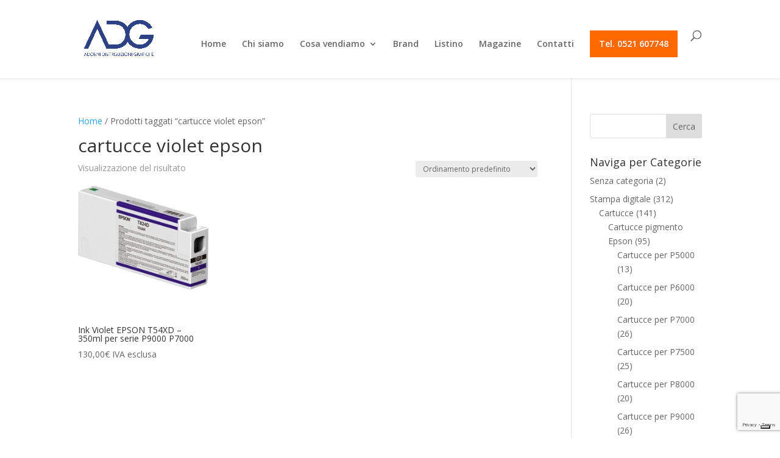

--- FILE ---
content_type: text/html; charset=utf-8
request_url: https://www.google.com/recaptcha/api2/anchor?ar=1&k=6LckJJ0lAAAAAI5cFJF0fg7dq1JGfJOcbT2cblqS&co=aHR0cHM6Ly9hZG9ybmkuaXQ6NDQz&hl=en&v=N67nZn4AqZkNcbeMu4prBgzg&size=invisible&anchor-ms=20000&execute-ms=30000&cb=lr4ggz9e553n
body_size: 48487
content:
<!DOCTYPE HTML><html dir="ltr" lang="en"><head><meta http-equiv="Content-Type" content="text/html; charset=UTF-8">
<meta http-equiv="X-UA-Compatible" content="IE=edge">
<title>reCAPTCHA</title>
<style type="text/css">
/* cyrillic-ext */
@font-face {
  font-family: 'Roboto';
  font-style: normal;
  font-weight: 400;
  font-stretch: 100%;
  src: url(//fonts.gstatic.com/s/roboto/v48/KFO7CnqEu92Fr1ME7kSn66aGLdTylUAMa3GUBHMdazTgWw.woff2) format('woff2');
  unicode-range: U+0460-052F, U+1C80-1C8A, U+20B4, U+2DE0-2DFF, U+A640-A69F, U+FE2E-FE2F;
}
/* cyrillic */
@font-face {
  font-family: 'Roboto';
  font-style: normal;
  font-weight: 400;
  font-stretch: 100%;
  src: url(//fonts.gstatic.com/s/roboto/v48/KFO7CnqEu92Fr1ME7kSn66aGLdTylUAMa3iUBHMdazTgWw.woff2) format('woff2');
  unicode-range: U+0301, U+0400-045F, U+0490-0491, U+04B0-04B1, U+2116;
}
/* greek-ext */
@font-face {
  font-family: 'Roboto';
  font-style: normal;
  font-weight: 400;
  font-stretch: 100%;
  src: url(//fonts.gstatic.com/s/roboto/v48/KFO7CnqEu92Fr1ME7kSn66aGLdTylUAMa3CUBHMdazTgWw.woff2) format('woff2');
  unicode-range: U+1F00-1FFF;
}
/* greek */
@font-face {
  font-family: 'Roboto';
  font-style: normal;
  font-weight: 400;
  font-stretch: 100%;
  src: url(//fonts.gstatic.com/s/roboto/v48/KFO7CnqEu92Fr1ME7kSn66aGLdTylUAMa3-UBHMdazTgWw.woff2) format('woff2');
  unicode-range: U+0370-0377, U+037A-037F, U+0384-038A, U+038C, U+038E-03A1, U+03A3-03FF;
}
/* math */
@font-face {
  font-family: 'Roboto';
  font-style: normal;
  font-weight: 400;
  font-stretch: 100%;
  src: url(//fonts.gstatic.com/s/roboto/v48/KFO7CnqEu92Fr1ME7kSn66aGLdTylUAMawCUBHMdazTgWw.woff2) format('woff2');
  unicode-range: U+0302-0303, U+0305, U+0307-0308, U+0310, U+0312, U+0315, U+031A, U+0326-0327, U+032C, U+032F-0330, U+0332-0333, U+0338, U+033A, U+0346, U+034D, U+0391-03A1, U+03A3-03A9, U+03B1-03C9, U+03D1, U+03D5-03D6, U+03F0-03F1, U+03F4-03F5, U+2016-2017, U+2034-2038, U+203C, U+2040, U+2043, U+2047, U+2050, U+2057, U+205F, U+2070-2071, U+2074-208E, U+2090-209C, U+20D0-20DC, U+20E1, U+20E5-20EF, U+2100-2112, U+2114-2115, U+2117-2121, U+2123-214F, U+2190, U+2192, U+2194-21AE, U+21B0-21E5, U+21F1-21F2, U+21F4-2211, U+2213-2214, U+2216-22FF, U+2308-230B, U+2310, U+2319, U+231C-2321, U+2336-237A, U+237C, U+2395, U+239B-23B7, U+23D0, U+23DC-23E1, U+2474-2475, U+25AF, U+25B3, U+25B7, U+25BD, U+25C1, U+25CA, U+25CC, U+25FB, U+266D-266F, U+27C0-27FF, U+2900-2AFF, U+2B0E-2B11, U+2B30-2B4C, U+2BFE, U+3030, U+FF5B, U+FF5D, U+1D400-1D7FF, U+1EE00-1EEFF;
}
/* symbols */
@font-face {
  font-family: 'Roboto';
  font-style: normal;
  font-weight: 400;
  font-stretch: 100%;
  src: url(//fonts.gstatic.com/s/roboto/v48/KFO7CnqEu92Fr1ME7kSn66aGLdTylUAMaxKUBHMdazTgWw.woff2) format('woff2');
  unicode-range: U+0001-000C, U+000E-001F, U+007F-009F, U+20DD-20E0, U+20E2-20E4, U+2150-218F, U+2190, U+2192, U+2194-2199, U+21AF, U+21E6-21F0, U+21F3, U+2218-2219, U+2299, U+22C4-22C6, U+2300-243F, U+2440-244A, U+2460-24FF, U+25A0-27BF, U+2800-28FF, U+2921-2922, U+2981, U+29BF, U+29EB, U+2B00-2BFF, U+4DC0-4DFF, U+FFF9-FFFB, U+10140-1018E, U+10190-1019C, U+101A0, U+101D0-101FD, U+102E0-102FB, U+10E60-10E7E, U+1D2C0-1D2D3, U+1D2E0-1D37F, U+1F000-1F0FF, U+1F100-1F1AD, U+1F1E6-1F1FF, U+1F30D-1F30F, U+1F315, U+1F31C, U+1F31E, U+1F320-1F32C, U+1F336, U+1F378, U+1F37D, U+1F382, U+1F393-1F39F, U+1F3A7-1F3A8, U+1F3AC-1F3AF, U+1F3C2, U+1F3C4-1F3C6, U+1F3CA-1F3CE, U+1F3D4-1F3E0, U+1F3ED, U+1F3F1-1F3F3, U+1F3F5-1F3F7, U+1F408, U+1F415, U+1F41F, U+1F426, U+1F43F, U+1F441-1F442, U+1F444, U+1F446-1F449, U+1F44C-1F44E, U+1F453, U+1F46A, U+1F47D, U+1F4A3, U+1F4B0, U+1F4B3, U+1F4B9, U+1F4BB, U+1F4BF, U+1F4C8-1F4CB, U+1F4D6, U+1F4DA, U+1F4DF, U+1F4E3-1F4E6, U+1F4EA-1F4ED, U+1F4F7, U+1F4F9-1F4FB, U+1F4FD-1F4FE, U+1F503, U+1F507-1F50B, U+1F50D, U+1F512-1F513, U+1F53E-1F54A, U+1F54F-1F5FA, U+1F610, U+1F650-1F67F, U+1F687, U+1F68D, U+1F691, U+1F694, U+1F698, U+1F6AD, U+1F6B2, U+1F6B9-1F6BA, U+1F6BC, U+1F6C6-1F6CF, U+1F6D3-1F6D7, U+1F6E0-1F6EA, U+1F6F0-1F6F3, U+1F6F7-1F6FC, U+1F700-1F7FF, U+1F800-1F80B, U+1F810-1F847, U+1F850-1F859, U+1F860-1F887, U+1F890-1F8AD, U+1F8B0-1F8BB, U+1F8C0-1F8C1, U+1F900-1F90B, U+1F93B, U+1F946, U+1F984, U+1F996, U+1F9E9, U+1FA00-1FA6F, U+1FA70-1FA7C, U+1FA80-1FA89, U+1FA8F-1FAC6, U+1FACE-1FADC, U+1FADF-1FAE9, U+1FAF0-1FAF8, U+1FB00-1FBFF;
}
/* vietnamese */
@font-face {
  font-family: 'Roboto';
  font-style: normal;
  font-weight: 400;
  font-stretch: 100%;
  src: url(//fonts.gstatic.com/s/roboto/v48/KFO7CnqEu92Fr1ME7kSn66aGLdTylUAMa3OUBHMdazTgWw.woff2) format('woff2');
  unicode-range: U+0102-0103, U+0110-0111, U+0128-0129, U+0168-0169, U+01A0-01A1, U+01AF-01B0, U+0300-0301, U+0303-0304, U+0308-0309, U+0323, U+0329, U+1EA0-1EF9, U+20AB;
}
/* latin-ext */
@font-face {
  font-family: 'Roboto';
  font-style: normal;
  font-weight: 400;
  font-stretch: 100%;
  src: url(//fonts.gstatic.com/s/roboto/v48/KFO7CnqEu92Fr1ME7kSn66aGLdTylUAMa3KUBHMdazTgWw.woff2) format('woff2');
  unicode-range: U+0100-02BA, U+02BD-02C5, U+02C7-02CC, U+02CE-02D7, U+02DD-02FF, U+0304, U+0308, U+0329, U+1D00-1DBF, U+1E00-1E9F, U+1EF2-1EFF, U+2020, U+20A0-20AB, U+20AD-20C0, U+2113, U+2C60-2C7F, U+A720-A7FF;
}
/* latin */
@font-face {
  font-family: 'Roboto';
  font-style: normal;
  font-weight: 400;
  font-stretch: 100%;
  src: url(//fonts.gstatic.com/s/roboto/v48/KFO7CnqEu92Fr1ME7kSn66aGLdTylUAMa3yUBHMdazQ.woff2) format('woff2');
  unicode-range: U+0000-00FF, U+0131, U+0152-0153, U+02BB-02BC, U+02C6, U+02DA, U+02DC, U+0304, U+0308, U+0329, U+2000-206F, U+20AC, U+2122, U+2191, U+2193, U+2212, U+2215, U+FEFF, U+FFFD;
}
/* cyrillic-ext */
@font-face {
  font-family: 'Roboto';
  font-style: normal;
  font-weight: 500;
  font-stretch: 100%;
  src: url(//fonts.gstatic.com/s/roboto/v48/KFO7CnqEu92Fr1ME7kSn66aGLdTylUAMa3GUBHMdazTgWw.woff2) format('woff2');
  unicode-range: U+0460-052F, U+1C80-1C8A, U+20B4, U+2DE0-2DFF, U+A640-A69F, U+FE2E-FE2F;
}
/* cyrillic */
@font-face {
  font-family: 'Roboto';
  font-style: normal;
  font-weight: 500;
  font-stretch: 100%;
  src: url(//fonts.gstatic.com/s/roboto/v48/KFO7CnqEu92Fr1ME7kSn66aGLdTylUAMa3iUBHMdazTgWw.woff2) format('woff2');
  unicode-range: U+0301, U+0400-045F, U+0490-0491, U+04B0-04B1, U+2116;
}
/* greek-ext */
@font-face {
  font-family: 'Roboto';
  font-style: normal;
  font-weight: 500;
  font-stretch: 100%;
  src: url(//fonts.gstatic.com/s/roboto/v48/KFO7CnqEu92Fr1ME7kSn66aGLdTylUAMa3CUBHMdazTgWw.woff2) format('woff2');
  unicode-range: U+1F00-1FFF;
}
/* greek */
@font-face {
  font-family: 'Roboto';
  font-style: normal;
  font-weight: 500;
  font-stretch: 100%;
  src: url(//fonts.gstatic.com/s/roboto/v48/KFO7CnqEu92Fr1ME7kSn66aGLdTylUAMa3-UBHMdazTgWw.woff2) format('woff2');
  unicode-range: U+0370-0377, U+037A-037F, U+0384-038A, U+038C, U+038E-03A1, U+03A3-03FF;
}
/* math */
@font-face {
  font-family: 'Roboto';
  font-style: normal;
  font-weight: 500;
  font-stretch: 100%;
  src: url(//fonts.gstatic.com/s/roboto/v48/KFO7CnqEu92Fr1ME7kSn66aGLdTylUAMawCUBHMdazTgWw.woff2) format('woff2');
  unicode-range: U+0302-0303, U+0305, U+0307-0308, U+0310, U+0312, U+0315, U+031A, U+0326-0327, U+032C, U+032F-0330, U+0332-0333, U+0338, U+033A, U+0346, U+034D, U+0391-03A1, U+03A3-03A9, U+03B1-03C9, U+03D1, U+03D5-03D6, U+03F0-03F1, U+03F4-03F5, U+2016-2017, U+2034-2038, U+203C, U+2040, U+2043, U+2047, U+2050, U+2057, U+205F, U+2070-2071, U+2074-208E, U+2090-209C, U+20D0-20DC, U+20E1, U+20E5-20EF, U+2100-2112, U+2114-2115, U+2117-2121, U+2123-214F, U+2190, U+2192, U+2194-21AE, U+21B0-21E5, U+21F1-21F2, U+21F4-2211, U+2213-2214, U+2216-22FF, U+2308-230B, U+2310, U+2319, U+231C-2321, U+2336-237A, U+237C, U+2395, U+239B-23B7, U+23D0, U+23DC-23E1, U+2474-2475, U+25AF, U+25B3, U+25B7, U+25BD, U+25C1, U+25CA, U+25CC, U+25FB, U+266D-266F, U+27C0-27FF, U+2900-2AFF, U+2B0E-2B11, U+2B30-2B4C, U+2BFE, U+3030, U+FF5B, U+FF5D, U+1D400-1D7FF, U+1EE00-1EEFF;
}
/* symbols */
@font-face {
  font-family: 'Roboto';
  font-style: normal;
  font-weight: 500;
  font-stretch: 100%;
  src: url(//fonts.gstatic.com/s/roboto/v48/KFO7CnqEu92Fr1ME7kSn66aGLdTylUAMaxKUBHMdazTgWw.woff2) format('woff2');
  unicode-range: U+0001-000C, U+000E-001F, U+007F-009F, U+20DD-20E0, U+20E2-20E4, U+2150-218F, U+2190, U+2192, U+2194-2199, U+21AF, U+21E6-21F0, U+21F3, U+2218-2219, U+2299, U+22C4-22C6, U+2300-243F, U+2440-244A, U+2460-24FF, U+25A0-27BF, U+2800-28FF, U+2921-2922, U+2981, U+29BF, U+29EB, U+2B00-2BFF, U+4DC0-4DFF, U+FFF9-FFFB, U+10140-1018E, U+10190-1019C, U+101A0, U+101D0-101FD, U+102E0-102FB, U+10E60-10E7E, U+1D2C0-1D2D3, U+1D2E0-1D37F, U+1F000-1F0FF, U+1F100-1F1AD, U+1F1E6-1F1FF, U+1F30D-1F30F, U+1F315, U+1F31C, U+1F31E, U+1F320-1F32C, U+1F336, U+1F378, U+1F37D, U+1F382, U+1F393-1F39F, U+1F3A7-1F3A8, U+1F3AC-1F3AF, U+1F3C2, U+1F3C4-1F3C6, U+1F3CA-1F3CE, U+1F3D4-1F3E0, U+1F3ED, U+1F3F1-1F3F3, U+1F3F5-1F3F7, U+1F408, U+1F415, U+1F41F, U+1F426, U+1F43F, U+1F441-1F442, U+1F444, U+1F446-1F449, U+1F44C-1F44E, U+1F453, U+1F46A, U+1F47D, U+1F4A3, U+1F4B0, U+1F4B3, U+1F4B9, U+1F4BB, U+1F4BF, U+1F4C8-1F4CB, U+1F4D6, U+1F4DA, U+1F4DF, U+1F4E3-1F4E6, U+1F4EA-1F4ED, U+1F4F7, U+1F4F9-1F4FB, U+1F4FD-1F4FE, U+1F503, U+1F507-1F50B, U+1F50D, U+1F512-1F513, U+1F53E-1F54A, U+1F54F-1F5FA, U+1F610, U+1F650-1F67F, U+1F687, U+1F68D, U+1F691, U+1F694, U+1F698, U+1F6AD, U+1F6B2, U+1F6B9-1F6BA, U+1F6BC, U+1F6C6-1F6CF, U+1F6D3-1F6D7, U+1F6E0-1F6EA, U+1F6F0-1F6F3, U+1F6F7-1F6FC, U+1F700-1F7FF, U+1F800-1F80B, U+1F810-1F847, U+1F850-1F859, U+1F860-1F887, U+1F890-1F8AD, U+1F8B0-1F8BB, U+1F8C0-1F8C1, U+1F900-1F90B, U+1F93B, U+1F946, U+1F984, U+1F996, U+1F9E9, U+1FA00-1FA6F, U+1FA70-1FA7C, U+1FA80-1FA89, U+1FA8F-1FAC6, U+1FACE-1FADC, U+1FADF-1FAE9, U+1FAF0-1FAF8, U+1FB00-1FBFF;
}
/* vietnamese */
@font-face {
  font-family: 'Roboto';
  font-style: normal;
  font-weight: 500;
  font-stretch: 100%;
  src: url(//fonts.gstatic.com/s/roboto/v48/KFO7CnqEu92Fr1ME7kSn66aGLdTylUAMa3OUBHMdazTgWw.woff2) format('woff2');
  unicode-range: U+0102-0103, U+0110-0111, U+0128-0129, U+0168-0169, U+01A0-01A1, U+01AF-01B0, U+0300-0301, U+0303-0304, U+0308-0309, U+0323, U+0329, U+1EA0-1EF9, U+20AB;
}
/* latin-ext */
@font-face {
  font-family: 'Roboto';
  font-style: normal;
  font-weight: 500;
  font-stretch: 100%;
  src: url(//fonts.gstatic.com/s/roboto/v48/KFO7CnqEu92Fr1ME7kSn66aGLdTylUAMa3KUBHMdazTgWw.woff2) format('woff2');
  unicode-range: U+0100-02BA, U+02BD-02C5, U+02C7-02CC, U+02CE-02D7, U+02DD-02FF, U+0304, U+0308, U+0329, U+1D00-1DBF, U+1E00-1E9F, U+1EF2-1EFF, U+2020, U+20A0-20AB, U+20AD-20C0, U+2113, U+2C60-2C7F, U+A720-A7FF;
}
/* latin */
@font-face {
  font-family: 'Roboto';
  font-style: normal;
  font-weight: 500;
  font-stretch: 100%;
  src: url(//fonts.gstatic.com/s/roboto/v48/KFO7CnqEu92Fr1ME7kSn66aGLdTylUAMa3yUBHMdazQ.woff2) format('woff2');
  unicode-range: U+0000-00FF, U+0131, U+0152-0153, U+02BB-02BC, U+02C6, U+02DA, U+02DC, U+0304, U+0308, U+0329, U+2000-206F, U+20AC, U+2122, U+2191, U+2193, U+2212, U+2215, U+FEFF, U+FFFD;
}
/* cyrillic-ext */
@font-face {
  font-family: 'Roboto';
  font-style: normal;
  font-weight: 900;
  font-stretch: 100%;
  src: url(//fonts.gstatic.com/s/roboto/v48/KFO7CnqEu92Fr1ME7kSn66aGLdTylUAMa3GUBHMdazTgWw.woff2) format('woff2');
  unicode-range: U+0460-052F, U+1C80-1C8A, U+20B4, U+2DE0-2DFF, U+A640-A69F, U+FE2E-FE2F;
}
/* cyrillic */
@font-face {
  font-family: 'Roboto';
  font-style: normal;
  font-weight: 900;
  font-stretch: 100%;
  src: url(//fonts.gstatic.com/s/roboto/v48/KFO7CnqEu92Fr1ME7kSn66aGLdTylUAMa3iUBHMdazTgWw.woff2) format('woff2');
  unicode-range: U+0301, U+0400-045F, U+0490-0491, U+04B0-04B1, U+2116;
}
/* greek-ext */
@font-face {
  font-family: 'Roboto';
  font-style: normal;
  font-weight: 900;
  font-stretch: 100%;
  src: url(//fonts.gstatic.com/s/roboto/v48/KFO7CnqEu92Fr1ME7kSn66aGLdTylUAMa3CUBHMdazTgWw.woff2) format('woff2');
  unicode-range: U+1F00-1FFF;
}
/* greek */
@font-face {
  font-family: 'Roboto';
  font-style: normal;
  font-weight: 900;
  font-stretch: 100%;
  src: url(//fonts.gstatic.com/s/roboto/v48/KFO7CnqEu92Fr1ME7kSn66aGLdTylUAMa3-UBHMdazTgWw.woff2) format('woff2');
  unicode-range: U+0370-0377, U+037A-037F, U+0384-038A, U+038C, U+038E-03A1, U+03A3-03FF;
}
/* math */
@font-face {
  font-family: 'Roboto';
  font-style: normal;
  font-weight: 900;
  font-stretch: 100%;
  src: url(//fonts.gstatic.com/s/roboto/v48/KFO7CnqEu92Fr1ME7kSn66aGLdTylUAMawCUBHMdazTgWw.woff2) format('woff2');
  unicode-range: U+0302-0303, U+0305, U+0307-0308, U+0310, U+0312, U+0315, U+031A, U+0326-0327, U+032C, U+032F-0330, U+0332-0333, U+0338, U+033A, U+0346, U+034D, U+0391-03A1, U+03A3-03A9, U+03B1-03C9, U+03D1, U+03D5-03D6, U+03F0-03F1, U+03F4-03F5, U+2016-2017, U+2034-2038, U+203C, U+2040, U+2043, U+2047, U+2050, U+2057, U+205F, U+2070-2071, U+2074-208E, U+2090-209C, U+20D0-20DC, U+20E1, U+20E5-20EF, U+2100-2112, U+2114-2115, U+2117-2121, U+2123-214F, U+2190, U+2192, U+2194-21AE, U+21B0-21E5, U+21F1-21F2, U+21F4-2211, U+2213-2214, U+2216-22FF, U+2308-230B, U+2310, U+2319, U+231C-2321, U+2336-237A, U+237C, U+2395, U+239B-23B7, U+23D0, U+23DC-23E1, U+2474-2475, U+25AF, U+25B3, U+25B7, U+25BD, U+25C1, U+25CA, U+25CC, U+25FB, U+266D-266F, U+27C0-27FF, U+2900-2AFF, U+2B0E-2B11, U+2B30-2B4C, U+2BFE, U+3030, U+FF5B, U+FF5D, U+1D400-1D7FF, U+1EE00-1EEFF;
}
/* symbols */
@font-face {
  font-family: 'Roboto';
  font-style: normal;
  font-weight: 900;
  font-stretch: 100%;
  src: url(//fonts.gstatic.com/s/roboto/v48/KFO7CnqEu92Fr1ME7kSn66aGLdTylUAMaxKUBHMdazTgWw.woff2) format('woff2');
  unicode-range: U+0001-000C, U+000E-001F, U+007F-009F, U+20DD-20E0, U+20E2-20E4, U+2150-218F, U+2190, U+2192, U+2194-2199, U+21AF, U+21E6-21F0, U+21F3, U+2218-2219, U+2299, U+22C4-22C6, U+2300-243F, U+2440-244A, U+2460-24FF, U+25A0-27BF, U+2800-28FF, U+2921-2922, U+2981, U+29BF, U+29EB, U+2B00-2BFF, U+4DC0-4DFF, U+FFF9-FFFB, U+10140-1018E, U+10190-1019C, U+101A0, U+101D0-101FD, U+102E0-102FB, U+10E60-10E7E, U+1D2C0-1D2D3, U+1D2E0-1D37F, U+1F000-1F0FF, U+1F100-1F1AD, U+1F1E6-1F1FF, U+1F30D-1F30F, U+1F315, U+1F31C, U+1F31E, U+1F320-1F32C, U+1F336, U+1F378, U+1F37D, U+1F382, U+1F393-1F39F, U+1F3A7-1F3A8, U+1F3AC-1F3AF, U+1F3C2, U+1F3C4-1F3C6, U+1F3CA-1F3CE, U+1F3D4-1F3E0, U+1F3ED, U+1F3F1-1F3F3, U+1F3F5-1F3F7, U+1F408, U+1F415, U+1F41F, U+1F426, U+1F43F, U+1F441-1F442, U+1F444, U+1F446-1F449, U+1F44C-1F44E, U+1F453, U+1F46A, U+1F47D, U+1F4A3, U+1F4B0, U+1F4B3, U+1F4B9, U+1F4BB, U+1F4BF, U+1F4C8-1F4CB, U+1F4D6, U+1F4DA, U+1F4DF, U+1F4E3-1F4E6, U+1F4EA-1F4ED, U+1F4F7, U+1F4F9-1F4FB, U+1F4FD-1F4FE, U+1F503, U+1F507-1F50B, U+1F50D, U+1F512-1F513, U+1F53E-1F54A, U+1F54F-1F5FA, U+1F610, U+1F650-1F67F, U+1F687, U+1F68D, U+1F691, U+1F694, U+1F698, U+1F6AD, U+1F6B2, U+1F6B9-1F6BA, U+1F6BC, U+1F6C6-1F6CF, U+1F6D3-1F6D7, U+1F6E0-1F6EA, U+1F6F0-1F6F3, U+1F6F7-1F6FC, U+1F700-1F7FF, U+1F800-1F80B, U+1F810-1F847, U+1F850-1F859, U+1F860-1F887, U+1F890-1F8AD, U+1F8B0-1F8BB, U+1F8C0-1F8C1, U+1F900-1F90B, U+1F93B, U+1F946, U+1F984, U+1F996, U+1F9E9, U+1FA00-1FA6F, U+1FA70-1FA7C, U+1FA80-1FA89, U+1FA8F-1FAC6, U+1FACE-1FADC, U+1FADF-1FAE9, U+1FAF0-1FAF8, U+1FB00-1FBFF;
}
/* vietnamese */
@font-face {
  font-family: 'Roboto';
  font-style: normal;
  font-weight: 900;
  font-stretch: 100%;
  src: url(//fonts.gstatic.com/s/roboto/v48/KFO7CnqEu92Fr1ME7kSn66aGLdTylUAMa3OUBHMdazTgWw.woff2) format('woff2');
  unicode-range: U+0102-0103, U+0110-0111, U+0128-0129, U+0168-0169, U+01A0-01A1, U+01AF-01B0, U+0300-0301, U+0303-0304, U+0308-0309, U+0323, U+0329, U+1EA0-1EF9, U+20AB;
}
/* latin-ext */
@font-face {
  font-family: 'Roboto';
  font-style: normal;
  font-weight: 900;
  font-stretch: 100%;
  src: url(//fonts.gstatic.com/s/roboto/v48/KFO7CnqEu92Fr1ME7kSn66aGLdTylUAMa3KUBHMdazTgWw.woff2) format('woff2');
  unicode-range: U+0100-02BA, U+02BD-02C5, U+02C7-02CC, U+02CE-02D7, U+02DD-02FF, U+0304, U+0308, U+0329, U+1D00-1DBF, U+1E00-1E9F, U+1EF2-1EFF, U+2020, U+20A0-20AB, U+20AD-20C0, U+2113, U+2C60-2C7F, U+A720-A7FF;
}
/* latin */
@font-face {
  font-family: 'Roboto';
  font-style: normal;
  font-weight: 900;
  font-stretch: 100%;
  src: url(//fonts.gstatic.com/s/roboto/v48/KFO7CnqEu92Fr1ME7kSn66aGLdTylUAMa3yUBHMdazQ.woff2) format('woff2');
  unicode-range: U+0000-00FF, U+0131, U+0152-0153, U+02BB-02BC, U+02C6, U+02DA, U+02DC, U+0304, U+0308, U+0329, U+2000-206F, U+20AC, U+2122, U+2191, U+2193, U+2212, U+2215, U+FEFF, U+FFFD;
}

</style>
<link rel="stylesheet" type="text/css" href="https://www.gstatic.com/recaptcha/releases/N67nZn4AqZkNcbeMu4prBgzg/styles__ltr.css">
<script nonce="MoMzqggC8QiXFA3Oo0JuMw" type="text/javascript">window['__recaptcha_api'] = 'https://www.google.com/recaptcha/api2/';</script>
<script type="text/javascript" src="https://www.gstatic.com/recaptcha/releases/N67nZn4AqZkNcbeMu4prBgzg/recaptcha__en.js" nonce="MoMzqggC8QiXFA3Oo0JuMw">
      
    </script></head>
<body><div id="rc-anchor-alert" class="rc-anchor-alert"></div>
<input type="hidden" id="recaptcha-token" value="[base64]">
<script type="text/javascript" nonce="MoMzqggC8QiXFA3Oo0JuMw">
      recaptcha.anchor.Main.init("[\x22ainput\x22,[\x22bgdata\x22,\x22\x22,\[base64]/[base64]/[base64]/bmV3IHJbeF0oY1swXSk6RT09Mj9uZXcgclt4XShjWzBdLGNbMV0pOkU9PTM/bmV3IHJbeF0oY1swXSxjWzFdLGNbMl0pOkU9PTQ/[base64]/[base64]/[base64]/[base64]/[base64]/[base64]/[base64]/[base64]\x22,\[base64]\x22,\x22wokRYMKFZMKbc3ATw5tkw5oYWkM4KsO/QTfDnBnCssO5dzbCkT/DtU4aHcOJwr/Cm8OXw6tNw7wfw5twQcOgacKyV8Kuwr4qZMKTwqI7LwnCoMK9dMKbwpXCncOcPMKoCD3ComNgw5pgZi/CmiIwNMKcwq/DhnPDjD9ZBcOpVkHCgjTClsOgUcOgwqbDlGk1EMOLAsK5wqwqwrPDpHjDlwsnw6PDm8KuTsOrJsO/w4hqw4paasOWEig+w58ENADDiMKRw4VIEcOIwqrDg05lFsO1wr3DhMO/w6TDimMmSMKfAsKWwrUyBl4Lw5MlwpDDlMKmwr8YSy3CvxfDksKIw7ZfwqpSwp3CrD5YCcOzfBtJw7/DkVrDr8OLw7NCwprCtsOyLE1fesOMwr3DksKpM8Ohw697w4gOw5ldOcOVw6/CnsOfw6jCpsOwwqkSJsOxP1fCsjRkwrUow7pECcK6NChcNhTCvMKcSR5bOGFgwqAywqjCuDfCkHx+wqICI8OPSsOhwp1RQ8O+OnkXwrbCssKzeMObwrHDum1QJ8KWw6LCicOaQCbDtcOkQMOQw6zDuMKoKMO4VMOCworDnVkfw4IlwrfDvm9/UMKBRyNAw6zCuiDCjcOXdcOrU8O/w5/CvcOFVMKnwp7DksO3woFtQlMFwr3ChMKrw6RyYMOGecK0wq1HdMKQwoVKw6rCscOUY8Odw5HDhMKjAkfDrh/DtcK0w7bCrcKlVn9gOsOyWMO7wqYUwpogBWAqFDp5wqLCl1vCmMKnYQHDgm/ChEMQWmXDtB4hG8KSUcOhAG3Ch2/DoMKowoBrwqMDCTDCpsK9w7ENHHTChTbDqHpcKsOvw5XDoBRfw7fCocOeJFA8w7/CrMO1cmnCvGI0w6tAe8KAWMKDw4LDol3Dr8KiwpXCtcKhwrJ9WsOQwp7CkS0ow4nDvMOZYifCliwrEB/CgkDDucOIw490IQTDiHDDuMOlwrAFwo7DmVbDkywlwq/Cui7Cl8OcAVIbGHXCkwnDicOmwrfCk8KJc3jCjGfDmsOoc8Oww5nCkiZ2w5EdB8KYcQdQYcO+w5gcwq/DkW98QsKVDi1Ww5vDvsKbwq/Dq8KkwqjCs8Kww70ZOMKiwoNUwrzCtsKHJVERw5DDi8KnwrvCq8K0b8KXw6UhOE5ow4oFwrpeKGxgw6waEcKTwqsGGgPDqzlGVXbCusKXw5bDjsOVw4JfP37ChhXCuDXDoMODIQvCjh7Ct8KHw79awqfDtcKwRsKXwqMvAwZKwonDj8KJXhh5L8O/RcOtK0bCl8OEwpFCEsOiFgkMw6rCrsOOZcODw5LClUPCv0sXfjArWVDDisKPwrbCsl8QWMOLAcOew6HDhsOPI8OQw6Y9LsOywo0lwo1twrfCvMKpMcKFwonDj8KVFsObw5/DvMOMw4fDun7DtTdqw4sScsKqwrPCpcKiXcKWw4bDo8ORCTg8w4rDmsOrJcKRY8KEwpYFYcO2GsK3w7xoX8KedhRZwrTCpMOLOgFEUcKIwofCoQhgfBrCv8O/[base64]/DjcOGCXt8w7NQDiRlJ8OPb8OIbcK+wrNFw6FGGxg4w7jDsWdhwrp8w4DCmCg3wq3Cl8OQwqHCiA5+fDkkLADCucOkNCglwphiUcOBw61GVsOGKcKjw4TCqgrDp8Ojw47ChyBxwq/[base64]/CnxdMWMKOwrUEZMOlw6hZw4okw5Asw60vZMKMwrjCp8Krwo3DgsO7cEPDrm7DjEHChB5iwqDCpAkjZsKSw6hrY8KnBBAnAxtPCsOnwoPCmsK4w6XCvcKXVMOCS3A/LsOZUHQVwqbCnsOcw5/[base64]/Cn8OYwo5baz/[base64]/CjhMZw73CtMOrFgbDmS/[base64]/CqcKGGMKiCkTCpsKSwrVEHHvDghPCtcKjfApow5gNw6ZOw5QXw4XCk8OPVMOOw4bDl8O1ejI5wpglw75FTcO/L0pPwrZ7wpbCvcOPXgduL8OOwrvCkMOGwrPDnC0mAMOCAMKxWh0dCWvCjBIfwq7DicOtwpbDn8K5wojDo8OpwrMLwpfCsSQowrt/[base64]/GcOLw7YgwrTDscOPGgxVw6YWW8KiecKTMTLDg0jDj8KwOcO6UsOrWcKQFyJuw7YHw5gSwrkHIcO8w7fCsR7DqMObwo3DjMKlwrTDhcKqw5PCmsOGw57DhxVgcHQSc8KkwqAfa2vCmzXDoyLDgMKmEcK/wr49fcKuUsOda8KQckFNLMOKIghxLTzCvivDphZsKcOvw4bDncOcw4MOGV/[base64]/B3FtOTJbSMKAF8OjP8OyOGxCw7bCim7Dq8O0Y8KTw5PClcODwrd+ZMKdwpvCoQTCr8KSwq/CnzRswphSw6/DvcKkw6zDiD7DjAMHw6zCgMKhw50BwqjDhz0IwpvCnnxBZ8OZAcOuw5VAw5BvwoHCssOwQxxMwqwMw7XCr2DCg07CtBbCgEciw6hUVMKwZ2bDnCIUQkYqGcOXwoXCtjU2w5rDhsK7wo/[base64]/Co8OBJ8Ovwo1xT0tLw4/DqVfCp8K/bnUfworCuRImEsKBOAlvAQhpD8OWw63CpsKPIMKfwp/DrELDnQrCoHUPwpXCjXnDoQrDpsOVdkMmwqjCuRjDvArCjcKEShw0WMK1w5ZxB0zDjsKyw7jCqsKaV8OJwrkvbC0eSSDChC/ChcO4N8K8fybCnEFLbsKtw4lnw6RfwojCosOPwrnCoMKfD8O4TBfDn8OmworCoUVFw6ouRMKHw5BXGsOVLU/CsHLClik/IcKQW1bDqsK4wpnCoRXDm37ClcKSSWxhwrrCuz3CnxrCrWNUIMK5bsOMC3jDocKIwrLDrMKJbyzCuDYtK8OFSMOuwoJ4wq/CrcOYbMKEw6bCsXTCug/CuEQjcsK6eQMsw5/CmzFFC8OBw6XCuF7Dn38wwq1pw741J0/DtUjDnR/DswLDil3DljTCk8Owwowgw69fw5/DkkJIwrx/wpnDqn3CqcK/w5XDhcOjQsKpwrhvJjhzwqjCs8OWw54rw7DCmcKTAwjDowzDoWrDgsOnT8Ohw4tzw5BwwqVow4A8w4sNw5rDgMKib8OawrbDgsK8FcKRR8K6EcKbCMO5wpDClnMXwr4rwpwlwqLDi1rDr1/CtVvDnWXDviPCgnAoQUQCwpbCrkzDlsKHCG0UPi7CssKDBhvDgwPDtijCoMKtw7LDvMK8LkXDrkw8wr0SwqV8w7dmw79BQ8KfUU9mLXrCnMKIw5Fjw6AyAcOkwpBnw53Dsm7CtMKsbsKYw6TCn8K0C8KVwpTCvcOKB8O9QMKzw77DjcOvwp0Yw5k0wonDmng7w5bCrQ/DqsKjwpZKw4nCmsOmUnPCvsOBPBTCg1fCgcKRCgfCisOsw63DjWU2wrpTw6RDFMKFIVERTgwdw6lRwpbDmigrR8OuOMKzfcKow4DClMOrWR3ClsKqKsKjBcKcw6IXw4tJw6/[base64]/CqMK6w5VnPX7DsxZHwrkxwrBsLGTDssK1w7o6NCvCu8O6QjnCg0w9wpbCuxHCg2XDjxMAwoDDtwbDoxsjUGZyw7zDiC/[base64]/DicKbw7rDg8K+w67Dl8OEOQzCoCnDocOiw7DCvMOwbMK5w5jDkGQaJR4WXsOjcUl3PsO3H8OxCG5dwqfChsOaQsKOc0QTw5jDsBIIw4cyDMKww4DCj2guw68GUcKvwr/ChcOOw4jCpMK9J8Kqd0VmITXDnMOew4QIwrlGFAEMw6rDt3bDvcK+w4vCjsKwwqbCh8OOwoQPX8KKXw/[base64]/Cm8O5woDCtxvCgwnCkCwDw7TDgMODw74/[base64]/PzjDkwfDlsKBw5bDmsOGw4LCgMK2csK6wqvDuALDtQ/[base64]/Cv17CncOUw4NPw5TDmMKWw7XCmcKPw63DmsKSw4Fwwo/DucOtXzs3EMOmw6TDucO0w6dWIzcUw7hwHXrCrA3DlcOXw5LDssOzWsK9aifDmWwxwrp1w6QawqvCgifCrMOdUirDgx3DmsOjwqjDoDvCkRjCtMKow7xmNlXDrmYPwrdcw6lfw7VDbsO9VBhyw5HCgsKLwqfCkRPCliDCnFzCjUbCnT9mVcOiHV9QCcKnwr/DgQEQw4HCgw7Dj8KnKcKDL3fDi8KUw5vCpGHDqzg9w57CtwMSCWdVwqVaNMOKBMKfw4bCpGXCq0bCnsK/[base64]/wqApex/DsW0iw6nCpsKddmdow5h+w5xew7bCksKlw6nDsMKsZDROwrQHwqZCfiHCp8KhwrUdwqdlwqhgawTCssKCLjN5Az/[base64]/FcOEw5pfMhZ4w4bCssKmcHbDhkpbw5MPw6djb8KQelAORsKMLEfDqhF1wqwjwoHDpcOrUcKIJMK+wot/[base64]/DlyJGP8O2w713wo7Dq152w4DDlD/[base64]/DgRc1wqBnw5FqIEJWwpjDjcK2McOuTVLDlGMGwqnDlMODw7DDjEBcw6nDscKPdsKKaVB/[base64]/DiMOPCnDDthfDsAzDjFnDo1vCgEbClgfCq8KORMKMOMK5P8KBR2vChn9FwpPCm0U3NG0zL0bDpzPCqznCjcKJThFkwqovwr9Rw6XCv8OoUEw7w67Ch8OlwqPCjsK7wp3DicKpVWjCjiY1AMKKwpnDgl0Fw7RxcW/CtAVww6DDlcKqYwjCv8O4TMKDw6rDiThLAMOOwpHDumdEOcKJw4EUw6ITwrLDhSfCtCQLPcKCw4A8w5MQw5AeWMOjaxrDkMKYw6AxZcO2VMKqNR3Cq8K/LgJ6w4E/w5bDp8KscwTCqMOjacODXcKhZMOXVMKONsOAworCmDJAw5FSdsOyEMKdwrxGw7V8RMO7YsKKIMOtasKiw5EnZ0nCrFrDrcOJwrbDrMONQcKrw6DDscKBw7gkMMOgNcK8wrAGwpdZw7R0wpB/woPDgMO/w77Dk2V2GsKCA8K+wp4RwpTCnsOjw6FEXX5Hw7rDnxt4PVjDmH0fKcKfwqERwo7CgxhbwqTDpifDtcOvwpfDr8Olw7jCksKVw5NhbMKlIyHCi8KINcKJesKewpYDw4zDkl58wqnCi1djw53Cjl1deijDuGjCtMKTwoDCscOywp9uAS5Mw4XDucKkeMK7woZFwp/CksO2w6LDlcKDD8Ohw4bCtlw6w4kqdSEcw5wDdcOVZzh/w6EXw7vCrCEdw7jCncKGMyouRSPDryjCi8Oxw7PCjMOpwppNBnBgwqXDkgbCvcKjd2JmwoPClsK5w5s1Nn0Sw4PCmmvCi8K4w443ZsKPUsKiwpPDrnDDqcOSwodFwrI4AMOtw6VITcKRwoXCgMKGwo3CuG7DlcKYwqJow7BTwqdNdMOew4p4wrXDiRpCXx3DtcKBw4F/Ux0cwobDgknCtMO7w5IXw77DpQbDhQF5QEjDmUvDnmUpMnPDlSLCi8OCwonCjMKUwrwrR8O/UcO6w4LDjHvDi1TCik7DhxjDv3/Cg8O9w6U+wpdsw7BDUSfCkcOiwqDDtsK8wrjCpX/DgsK4w49MIiMJwpk7wpksbQLCq8Ocw7t3w5pGKkvDmMK9XMKtWFcnwq5NAUzCnMKFw5zDi8Opf1/CrC/[base64]/Ci8KSE8KkGsOWw4jDq15zJsKZwr3DnMOFN8OxwqEtw7/Clgk+w6Qgd8Khw5XCucKrWcO4RHvCvUk5XwdCSgrCvhzCt8KTYmkTwqLDsWV/wqfDqcK1w7XCvMOTCU/CpxrDgA/DqkxzNMOBCSkawrfCusOqJsO3OW0pZ8K+w5E+w6DDn8KaXMOzR2LCnE7CqsKENcKrM8Kjw7BNw7bDi2sNXsKtw7VKwpxGwpEHwoFdw4QIw7nDgcKxRXrDo05kVg/ChQzCuSYUSC8Lwo4twrfDo8OQwq1oesKNNBlEA8KVDcKKTsO9wpxywrAKd8OVUB52wp/CuMKawr3Coy0JU13ClEFKBsKnNVrCiWnCrnjCtsK2JsONw6/[base64]/Dmj5xJC3Cg8KwEcO0GsKMwrwSbMKmPMOXwoMSKABVAFx1w5vDv2zDpGkCFMOaSUnDl8KUBmHCqcKkFcOdw4s9LGfChFBQbj7ChkA7wpB8wrvCpXRIw6gEIsKXelQ2W8Orw6UOw7ZwdxVCJMOiw4kpbMOiZcKTWcO0aD/[base64]/Dv8OrwqfComhow4zDq8ORHVVvwobCvsKSV8KawpIJdk58woEBwr/DildewojCgyZyeyfDrBvCjTjDnMOULMKvwrsccnvCgD/Dk1zCnwPDjXMAwoZzwrtFw6PChgDDrhnCuMKian/CrW3Dn8OoIcKaGhZUFEXCn3Ywwo3CucK7w73CsMOnwrTDsiLChWzDj1XDgDnDisORWcKlwo1swpJpdm9ZwoXCpERtw40CBWBiw6B1XsORTy/Cj10WwoY1ZMKkMsKNwoUfw63Di8KsfsKwDcODBkEYw5rDpMKma3RoXMOPwq8XwqnDgzXDsy/Dr8OHw5YzQxkROUU0wolrw7Enw7NQw6NTM0MfP3DDmA4dwoJFwqtGw77CiMOZw7DDlxLCicKGDDLDuj7Dt8KpwqRfw5QwXWTDm8KjAgEmRFJqUWPDu343w4vDk8O2EcOie8KCXB4Dw40Iwo/Dh8O2w6p9DMOzw4lXP8OAwowCw7MrfQI1w4rCpsOUwp/CgsK9YMKow588wpnDhMOPw6pRwo4Ew7XDslQQMAPDhsKYAsKHw4ljFcO2WMK2PW7DnMOVbld/[base64]/DthTDu8KRWGQpw6BBwr/Cum0iQ8KcfCDDljc9w4vCnksWa8OZw5rCuGR3LTPCm8KmCy8VZi/ChkhowrlLw748U3Fmw5p6JMKdKsO8ZDY4U0JFw4TCocKtTVvCuxZfaXfCkCI+acKaJ8Khw55Sc1JFw44jw6XDniXDs8Ojw7N8djnCn8OfcF/DniYqw6JeKhJQGDpzwqbDvsObw5rCqMKbw4LDqwLCnEBgQMOjwoFFZMKfFm/[base64]/DvMOJwpvDl1nCkSd3FzfDu8OgIi0pwr59wrNPw6/CoyNZOsKdWGBGfHjCpsKMwrjDuWpLwokvLkgkMR56w718FzAfw7pHwqscIjhpwo3DsMKawqzCiMK1woNEPMOOwp/[base64]/DgMK2wqkNTgYXw54Kw7hqw7nCs2vDqTMHGMOHew53wqzDkTHCvsK0IMO8MsKqKsKCw6zDlMKYw754ABd6w47DrsO3w5jDkMKkw4kXTsKRb8Ozw5pUwqTCglTCkcKdwpDCgHvDonFHMRrDjsKTw4gLw7XDgkfClMOId8KTScK/w6bDt8ODwoR6wp/CnxHCtsK7w47ClW3Cn8K6dsOiD8OqbxbCrcKGYcK8IF9RwqFEw53DuHnDksOEw4xNwqQufWBow7/DiMOdw43Dt8KmwrTDvsKEw4Q7wqtXHcKBVcOtw53CncK3w53DtsOXwpAqw4DCmHR1a2wDZsOEw4Fqw4DCjnrDlwTDhcOgw43DiyrDusKawoJ4wpXCg1zDiBFNwqFiHcKlLMKEfkfDrMK/[base64]/DoSUlw6PCjg5pc8OWXMKMOsKuBMOENUfDrTRhw67CmDvDmXFqXsKyw44KwpLDusO8WMOXA3vDscOzdsOtXsK7wqfDs8KvMxtucMO3w5TCkHLCjEQgwrcdc8K2wqjChMOvFwwve8O1w4HDsVU4B8K2w7jCiXzDr8O4w7Igej9nwoTDlVfCkMOew6ZiwqTDtcK+wr/Dom1wRnLCu8K/JsOZwpjCgcKGwqVmw4PDtcKzMHbCgsKUeRvCkcKITzTChy/CqMO0RijClhfDjcOXw4NRe8OHBMKaJcKkBUfDjMKLYsK9KcOjQcKRwovDp8Kbbi0ow43CqsOuKmLDsMONEMKqOMOtwqlkwoRSL8KCw5LDoMO9YMOsQzLCn0fCmMKzwokSwp1ywot0woXClHjDsmfCrR/CqHTDoMOQV8ObwoHCk8Oswq/DtMKPw6jCl2IPMMOAU3DDtlE7w57CoWhYw7tnGGDCuhTDgW/CpsOZY8OvO8ObUsOYOgYMGCNowq99JsK1w53CiEQYw5s+w4TDu8KoRMKQwoV1wrXDjU7CqCAlVAjDtXrDtgAnw4o5w40JZDjCm8OWw7PDk8KfwpIiwqvDnsKPwrwbwrE8bMOWEcOQL8KVZMKpw6vCisOIw7XDscKDf2E9Nw5xwoTDs8OuKU/CkgpPUsOjJ8Obw5/Cq8K2MMO+dsKOw5nDlMOywoHDucOLBDh/w6RIwro/EcOQQcOIOMOKw5poMcKuJU3ClAjDvMKxwrAQDATCqifDiMKuYMOKZcOhEMOhw4ZGIMKjYRwRaRDCu0vDssKBw4l+KH7Drh1ocA54S1U1JMOuwqnCscOIDcOidUluNEvCkcKwY8KuNMOfwqEPWcKvwpl7OMO9wpxtLlgUKi1ZbFgfFcOkd0/DrFnCtyNNw6lhwpXCm8KuFUI1w7l5ZMKpwoHCrMKbw7vCrsO6w7bDk8OWMcOzwroVwqvCqVfDnMOQRsO+ZMOPfCrDmE1pw5scZ8ODwrPDrURdwqEQe8K9D0TCo8Orw4duwqnCqUY/w47ClHZ/w4bDkBwKwr48w6FCOWzClMK/[base64]/DvGfDtMObw703wrrCl8K6wqkjw5Q5wqDCv1PDscKeZwHCmlPCmnEVw4fDoMKuw7onecK+w5TCmXMXw5XCmMKKwrEnw53ClmVLdsOjQyTCk8KtOcOXw7AWw7wvWlPCv8KFZx/Ds2cMwoA1UMOPwonDtTnCkcKDwpdIw7HDkwExwpIJw5HCpDTDpmTCusKKw4vDugnDksKFwr/CrMOrwqATw4/DgC1DDGlQwrwVYsK8WcOkAcKWwpgmWxHCryDDrRXDr8OWMmPCusOnw7vCpQFFw6vCk8O2RRvCpFcVRcKCSinDpGQuHkp5I8OOIWUFGVLDq1TCtk/[base64]/DsMKUez7DlsKOfMOIwqDDrVUIwo1pw4jCqsKcO19Sw5zCvmYKw6rCmmzCvV96bS3CrcORw6nCiyoOw5DCg8Kud19/w5zCtnE3wrfDondCw5TDhMKFMMOCwpduw713AsOGZRXCqsKkG8OxZDXDiXxUP0l2O0vCgkh5B1PDr8OAPW8/w4FkwpwKGloXHMOswrzCoU3CnMOabx7CvMKKDUwKwrNqwoFkFMKcbMO/wqs9wrrCqMOvw7ZbwqNtwqFuFmbDhynCu8KuOFRkwqPDsD/Cg8K7wrBINMKLw6TCmHENUMKsI3HChsOeUcOMw5Agw6BRw68iw54iEcOTQi8qwqpkwp/Cv8OzUzMQw6zCoiw2I8Kkwp/CqsOGw7YaZTbCnsKmc8OzEzHDrgfDjQPClcKeE3DDohPCtVHDlMK9wpHDlWEEEGgQKyhBUMOiesOqw7vCrWXDg2YLw4PCkX5HPWvDsjXDk8KbworCmGYCUsK7wrUpw6t8wr7DjcK/w7cdXMOWIioawpRgw5vDksKveTEOCyQdwphSwq0ewp/CgmjCtMKwwqovIsKWwqjChU7Csk/DtMKOHTPDtRpAKDLDh8OARCkgVzTDv8OHdRZ0FMO1wqd/RcO3wq/CrEvDpUd6w6p0Mkd7w6gWWWXCsFnCtDHCv8O2w6rChHIoJlbDsGE2w4nCusKqYmFkK0/[base64]/L8ObwqPCrSHCoAQkMcOAwpl8wp0kwpjDvMO3wr8cKE7DhMKUEhLCvRsIwqFywoXDnMKDccKIw4BPwojCl0NlB8O1w6vDpkHDq0fDkMKEwokQw6piCQxKwq/Di8Onw6TCtANcw6/[base64]/Dlm8RJ8KVDHNkB8KgK8Knw7rCvsO3w6TChksuRMKOwpfDv8KwOhLDuGFRwrPDvcO7RMKqD3QRw6TDlBk6YncPw5w/wrsjbcOrM8K5RWfDsMKqI3bClMOhKEjDt8OyEjplEB0cXMKvw4cKFVctw5dcJV3Cg0YnBB9qa2Y5fTDDicOYwofCisK2a8O/ITfCvhrDl8Kkb8K4w4XDoykNLxwEw6LDhcOGCU7Dk8Kuwo15UMOCwqccwojCsC3ChMOiYyNWOzAAc8K8akEmw5bCpSbDrmvComjCtcKzw5/Dn09XUiQywqDDlFdIwoR5wp0vFsOlXD/DksKaBsOPwpFVScORw5jCh8KkeBDCmsKLwrcVw6fCv8OaZB0MLcKUworDuMKTwo0hDkdISTF9w7PCnsKXworDhMKFfMOcI8OlwprDp8OxC3Bvw6M4w4tQSQxTw4XCmmHCmjNCZsKjw49IPFI1wrnCv8KvNW/Dqks7WSFabMOuYcK2wonDo8OFw4gYI8OiwqvDtMOEwpguB3QoYcKbw4Z3f8KOPAjCpXPCslkbXcK8w5rDpnpCd18qwozDsmUQwpLDqncLaFsfCsOzXSZ1w4TCpUfCrsKdd8KAw7fCgnpQwox9fmsDADrDtMOyw4sFwqnDi8OBKnZ6YMKcbx/CkHHDucKUYEdbFEbCqcKRDwJffT00w50Tw4/DljjDvsObCMOjbRHDsMOaPi7DisKeIxEzw5fCjGDDpcOrw7XDqMK8wqQ0w7LDrsOxdx7Dnk3Di1QPwoMowrzCmjNSw6/[base64]/w7k+cMO6P0PCqm7ChwFkwr/DgsKPwoDDn8K+w7HCj1rCl3jDk8OeaMKxw5nDhcKpHcKbwrHCjjJTw7YkG8KBwotTwodtwpHCrMKyPsK3w6BPwpUYZXXDr8O2wrjDjxIcwonCiMKQOMOtwqJhwq/Dm3TDjsKKw53Cg8KbMjnDsxfDjMOlw447wqvCuMKDwrFRwpsUD2fDgG3CiEHCscO6EcKDw5krHTjDqcOrwqR6ZD/ClMKIw7nDsH3Cn8KHw7bDgsOde0JYWMOQKyrCqsOaw5A0HMKQwolhwp0fw5DCtMOmDUPCs8KbagovQMKHw4h0Yl57SgDCkADDgy85wrF1wqNVHAUVV8KowoZnDBzCjwjCtVccw5QPWjzCjcOmMU/Dp8K9QVrCs8KzwqhkFG9oaB8GIzDCqsORw43CkG3Cs8ORdMOhwqMfwpkvDcOswoB4wovCk8KGG8KPw59Owrd/asKmJcOIw6ErKsKRJ8OWwr9uwp4DfS5memkodMKAwovDti3Cq2McIkTDu8KPwrjDo8OBwpTDucKiASMbw48fQ8OwMl7CkcOAw6oRw5rCh8OmU8OqwofCgSUZwqvCucKyw79NegM0wonDoMK/JzdtXXHDucKWw43DvihgbsK6wqHDpcK7woXClcKbGT7DmV7DocO1IsO6w4hyUXg1MCLDpV1awr7Dm2t1bcOUwovDg8OyXCNbwoIrwpvDnQbDm2khwr8wXMOgBEt9w4DDuHXCvzl+W0jCnDJvf8KKEMOawoTDvwlPw7pWW8OKw7/DhsKiBMKow5LCgsKmw7J2w48IYcKRwozDl8KpGAF3RcO8Q8OGJcOYw6J4RERiwpY6w7I1cTogFCrDrVxKDsKYSS8GZlt/w5FEFsKhw4HCgsOjcBcIw6NCJcK6AcO/[base64]/DmR8owowcRlHDjMOFw6Qic3Ndw6E2wo3CvMKgH8KKIR9pdWXCpcOAeMOCYsOcdkYEH2vDrMK4TsOMw7vDkC7CiiNef1bDrz8TQEsUw5TDtRvDtRvDilvCt8K/wrDCicOoQMKjLMO9wopJQn9ZTMKXw5HCr8OoRcO9MHBpKMOJw7Nxw7LDtEFxwo7DrMO3wqUvwqhmw5bCsDHDihjDukPDs8KkRcKRTQdAwpXCgVXDsg8acUvCnTnCmsOjwqHCsMO8QHlqwrvDocKrc2/CjsO/w495w7pgX8K9BcO8JMKqwot/BcOQw6t1w4PDrF5OXHZsUsO6w79XbcOcTQV/BkYYD8KfUcOVw7I+w70lwqVtVcOEJcKmGcOkD0/Cii0cw5Znw5XCqMKbUhVSbcKmwpYuDXXDjnDDoATDqSZMDhbCrTsTCMKmD8KDTEjDnMKXwrDCmmHDncOfw7poUhZXwoJcw6PDvHQLwrnCh3oTe2fDicKFPWMZw6FbwqAzw4LCgRR1woPDk8KnIzUaBgV9w7oYwpHDsA4pUsKoUjh2w7DCksOPGcO/ZXnCmcO7AMKLwoXDhsODEC98YFcIw77CghBXwqjCh8O3wrjCu8OTHy7DtC10GF48w4/Ds8KbdTVVw6DCvsKJfEsTecKyBhRGwqQMwqtIOsOLw6tywqLCsEHCncKXGcKPEVQQCVpvW8O3w7Q3S8K9w6UEwo0JOBhxwq7CsWlQw47CtF7Dm8K8DsOYwrpoYsOAD8O/[base64]/ChMKWw4o8w4dtwrBqdcOvesKCw63DscONwoE3GMK6w6NAw6bCgMK1Z8K1wpkTwq5NQXdNWRlSwqHDtsK/W8KfwoMpwqTDjMKbAsOXw7/CuwDCtBXDlBY8wrcILMK3wq3DvMK8w7jDuAXDrjkvAMKMZhdKw4XDg8KdZ8Oqw6pcw5BOwr/DvVbDo8OjAcOyEnYewqhnw69NVH02wqNiwrzCshQ6w7VyYcOQwoHDr8OpwowvRcOwTihhwrctHcO6wp3DiiTDlFAlYkN5w6cHwp/Dm8KNw7fDhcKrwqLDj8K9csOKwobDnldDGcKWZ8OiwrFMwpHCv8KVVlXCtsO0DDTDqcO+VsOYVgJTw6TDkQvCrgjCgMK/w4/[base64]/wqrDmsOAw7lXw7NxdikWEMOiFj/CtHrCo8OCTMOGPsK5w4nDv8OlDcOvwoJsOsKpDkrDsjJrwpIlXsK5BsKLbW83w6kTJMKAP3bCisKhHhDDk8KDEMOxc07Csl80NB3CnjzCiGdcMsOAf3xnw7/DqBHCvcOLwrEAw5pBwpTDn8Oyw6Rld3LDpsOAwoLDtUHDssO3VcKHw77Dun7CsmPCicOcw6TDszwREMKoPXnCnhvDrMOHwoPCljwDWkbCom7DtMOZKMK1w5/DvSTCgUXCmBlOw7HCucK2ckLDmiJ+QQjDgcKjdMOwFHvDgTrDj8K+ccKFNMO9woPDnnUpw47DqMKYVQs6w5/CrADCokVNwotGwqnDpGNgYArDuTDDgV80FiHDsFTDqAjCsDHChCMwNT4fMWTDnyIsMWRlw45MRcKdQXIET0XDnk1/wrZOYcOjMcOYfXcwS8KbwoHDqkp2bsKLcMOsd8OAw41lw79Jw5zCh30iwrdHwpLDhA3CicOgLy/CjS0TwofCnsOyw7pjw41/w6VCMsKqw5Frw5TDj23Ds3A7STNcwpjCq8KcTMOaY8ObSMO9w7TCj1HCqjTCosKrZGkgc0nDpG0rLMOpJz9LC8KlDMK3TGUZAgUoesKXw54sw69Yw6TDv8KyEsKWwpUDwpnDhmE/[base64]/DmU/DvXZow57Ds8OJwq7DmhAjw6sxE8O7c8Kww4TCmsOTDMKtWcOVw5DDrMKzdsK5BMOGPMKxwrXDgsONwp48w5bDtnwfw7B/w6M/w4Idw43CnRbDtQ7Ck8OzwrXCmT0Wwq/DocOdOG9lwq7Dj2TCkQrDmmTDs15jwowVw6wMw7IqThVpHWQmCsOrGcOzwqpVw5rCg24wGH9+w4rDq8OxNcOXBkkvwo7DiMKww4XDsMOywoMTw4LDncK3FMK9w7rCgsO8bRMGw4bCkmDCsmbCox7DvxTCnE3Cr0paUVMSwq5XwrzDrhF/wqfCkcKrwpzDkcKnwqdDwoklAcOUwqFeJ1gew7lkPMOQwqRjw7AVBWcrw4c8ey3CmMOjPSpywoHDvAvDvMKvwqfCnsKdwojCmsK+L8KPfMKHwpd9cwF4LiDCl8KMT8OKYsK6LsKuw67DqRrCnQXDkVFedWZyGMKWUSvCq1HDq1LDncOoOMOTN8OqwqETW1jDscO0w5/DvsKPBcKvwohTw4nDgE7ChAJYMHF+wrLDp8O2w7PCgMOYwok4w4NMO8K8MGLCk8Kuw4w1wq7CtkjCiUc9w5TCgk1FYcKew5PCi1prwrtOMMKVw718DgtrVjdAVsK6QFkaRMO2wrgsYG9/w6sEwrHCusKKZ8O2w5LDiwHDg8KHOMKwwqwZTMKNw5hJwrkFYcOLSMOCTEfChDTDl0fCvcORZsKWwoRHecKqw4U1YcOYCcO1bSfDvMOCJHrCoyjDt8KTYQ3CnHFIwq9ZwrzCqsOhZifCosKEwph2w4LCvC7DphLCuMO5LR0QDsK/UsK1w7DDg8KtZcK3RGlZXz40w7LDslzCvcK+w6rCvcOBDsO4EDTCjkRgwobCk8OpwpHDrMKWSxzCvFE9wqrCisKGwrpwQAPDgyRxw7wlwr3Dvhg4DsKDfk7DrcKLwp0gUEs0NsOOw5QLwozCgcKKwo9kwqzDhxxow7FqHMKoacKpwosTw5jDmcKSw5vClGQGfC/DtWFpLMOuw4jDpXkNLcOkMcKQwp/CnGl2ah7DlMKZLiPCnDIXcsOEw4fDisODZl/DqTjCvcKxNMOzGk3Dv8OEbcOIwqjDoxZiwqHCvMOiRsOVeMOvwo7CoyRdZxzDnUfCgw90w4MlwonCpsKmKsOUesKRw55heXZ1w6vDt8Kiw5bCosK4woosGUd2X8OuAcOUwpF7ISVNwqdWw73DvMO4wokSwp3DqBZTwo3CkEdRw6fDlsONVkLDqsKqw4NOw7/DoinCiXvDk8OEwpJiwrvCt23CiMOYw5cPU8OuVVfDlMKNw715L8KaZ8KtwoNEw6gbC8OBwpMzw58FLx/CpDgfwoVQY3/CpRFwHiTDngvCkmoXwpcIwpbDthpnSMOXcsKHNSHDuMOBwqzCi2tvwq7DkMK3GcObJcOdXQRMw7bCpMKGP8Okw6I1wqFgwqfDixfDu3x4PgI6DMO2wqA3D8Owwq/CksKYw7JneDF0w6DDoSvCt8OlcGVMKkPClh/DoTklT3x3wqTDuUUaUMKIQMKXCjPCjMOOw5rDjBXDqsOqCE/[base64]/CkRLDhxzDtsKTw5EWw4vDlcKQUDzCnnTDpzVvIFjDgsOywpjCsMKnGcKpwrMbwpDDgjMlw5rDp2BNRcOVw5/CjsKEMsKiwrAIwoPDjsOFTsK0wonCggzDhMOiZGYdAzV0wp3CjkDCvMOtwrhmw4/Dl8O8wp/[base64]/[base64]/DtRFbd8OaDsKUXMKowrDCgMOBUUBaUw/[base64]/CrgJbw4bDisKNw6vCjHEGCMOKQ041Si8/w6UXZ1B9WsKMw48VJHJ+D2vDk8KawqzDmsOiw5YnWFIYw5bDjAHCmAPDpMOkwqI3NsO0EW1bw7VeOMKUwrshBcK8w64gwqvDgG7Ct8OwKMO2VcKxDcKXVMK1fcOew7YYEyLDkW/Doxpcw4VzwqZmfnYcQ8OYOcOPFMKTU8KmTsKVw7TCpQ7DpMKQwrc3D8OgPMONw4N+AMKUGcKrwo3Dt0AOw4Q4FmTDmsKAeMKKK8OiwqhAw6zCqMO8YC5BZsKDMsOFdsKVdi5/F8K5w5XDnArCkcOow6hkK8KEZlVrc8KVworCpsONEcO3w5MXVMOWwogSI0nDl3/CicKiwqxQH8Kfw7UMTBlhwpxiFcOWE8K1w7MvcMOrAxYBw4zCq8OCwrIpw7zDmcKWW1XCvW7DqksXdcOVw75ywqnDrFU+ajlsD3h/wpoCeh5LZcK7ZF8yNyLCr8KrEMORwpjDnsOPwpfDsh9+JsKowqXDnxZ3NsOVw4ICOnrClTZxZF48w7jDl8OpwpLDrk/Dqit+LMKAfV0awoLDnVllwrXDmUTCr3Newo/CrjEYWzvDoHg2wqPDiX/CqMKmwpl8dcKVwpNkFCbDpg/DkkFGJsK1w5UtVsOpLT4tGDZVHRDCi0xEC8O2CcKowqQMMjUvwpM7woDCkT1dLMOsLcO3egvCsHJIVsO0wojCksOoI8KIw49jwrvCsCUyBggvNcKKYG/[base64]/[base64]/wrhIFSnCkDVzw5/DjcK6EsOwwqR2FcKFwrHDm8OwwrnDvR/CgsOCw6hYdR/DrsK+RsK4XMKbTQtpOj1qKSvCocK7wq/CmE3DocK9wr8wacKnw44bHsK5YMKbEsOTPQ/DgWvDt8OvJGHDtMOwFkApCcKqAlJbUsOrRQnDmMKbw7ELw53CgsK9wqEawp4iwpTDnFrDg37CjcKDPsKiOA7CtMKUL2fCvMK3NMOpw64/w6FKcHQ9w4Z/ICDCr8Oiw5fDrl1Iw7FeQsKZYMOYP8KQw4wTU0wuw43ClsKEXsOjw7vCrMKEREVUPMK9w5/Dh8ONw5PCt8KmExnCrMOWw7bDsnzDuzXDojYbVgPCnsOBwowbIsKQw75EHcOeRsORw5NhE2bCvTnDiVjCkmjCjcKFIArDnSZxw7DDtC/CnMOXHWlww6rDocOjw4wswrJGAiRlaUNxMcKywrtBw6sdw7vDvSFaw7UGw6lXwokQwo3Ck8K4DMOcA2FqB8K1wrpfNsKAw4nDpsKBw4dyD8Ofw6tYc0ZEd8ONb1vChsOvwq1Nw7hJw5rDhcOLK8KAcnHDo8Omw6cmbMK/agZ8RcKVYj1TYXNdZ8K5Y2nCnjbCqQduFnTCljU2wqIjw5Mmw7rCkcKYwrPCg8K6eMKiHETDmXTDljwEJsOLUsKEQQ08w7XCtTwDIMKwwpd3w68Nwocdw60Qw73DncKcS8K/c8Khd0ojw7dgw6k8wqfDuC95RFDDig9PBGB5w6JMFBtxwrBSQV/DvsKiHBwdF3Jtw7TDhCoVZcKww6tVw7jCnMOiAitMw4HDkBpOw7o2OF/[base64]/[base64]/[base64]/W8KeOsKdwogbwo5Mw7pZw7TCrMOeDRvDuUPDoMO4a8K0w5k9w5DCg8Ozw5HDlCbCm3zDtGAoDcKZw6kew58TwpBXVMKbBMOWwpnDsMKsbwHCvQLDpcK8w6/DtXDCp8K3w595w7RfwokHwql2YsOBeXHCpMOZRWkKd8KVw4MFagZ6wpwow7PDiDUeQ8Odwrc9w4dZH8O0dsKqwrvDjcK8Nl/Cuj3CnlDCh8OHLMKtwroSESDCjkDCo8OPwoHClcKBw6DCkl3Cr8OTw57DhsONwq7CkMOQHsKOI10lKSTCncOcw4vDtT1AQkxxGMOFEz8IwrTDvxbDn8Odw5bCssOBwqHDuDPDpBA+w7jCjxrDqnQiw6/Ci8Khd8KOw4TDlMOJw4IOwqdZw73CsVkBw6dSw4dRUMKTwpLDpsO+KsKSwr/CihnCk8KIwrnCocKdUVrCrMO7w4c2w4Rkw7ciw4Qzw7XDtFvCt8KDw4LDncKNw6DDhMOlw4VOwqDCjgHDvXIWwr/DgAPCpcOwPS9AXgnDkVHCimMQIV0Yw5rClMKvw7/DsMKLCMOsByYAw5piw7pkwqrDssOCw7NlEMOVQX4XEsONw5Ufw7EvYCpsw4s4C8Olwpo0w6PCocKKw4powp3DisK5dcOvCcK4X8Ktw5zDiMOTwrY6aRYad2cxKcK3w7DDk8K/wpLCnsOdw69iwpA/O04pbDjCvC1iwoEGE8OqwpPCqQHDgMOLXiLDksKywp/DiMOXPsO3w73CsMOpwqjChRPCkn5tw5jDjcORwrshwr8Aw7XCqMKcw5s6UcKuA8O3QMKOw6bDqWIkR0AZwrbCsTYvw4DCvcOpw5x+EMKqw41JwovDoMOrwoFQwopqBRpgdcKrw4d8w7huQl/[base64]/U8OAw7RNw7cWMDLCgELCuMO8eMOuMkwAwqYmPcKkXgvDuSsvHcK6L8K7eMOSecOmw6rCqcOdw7nDksO5KsOtfMKXw4bCuXRhwq7Duz3CtMKudxLDn3YBN8KjXMOCwojDujMuN8OzLcOlwp4SesOyUkMeYzrDlB5Sw4XDjsK8w4Rdwp9bGH16Cy/ChBPDncOkw6d7QGJSw6vDvTHDowNIVVJYe8OTwrAXUA1QGMOYwrfDg8OcCsKDw79lPmAGEsOQwqYAMMKEw5vDgsO6F8OpEw5/wonDiXvDq8OqIz/[base64]/wpZ/w5LDiQbDvMKKw7/CjMK0w6LCpV0kTMKlZcKEw59MXMK+wrHDjsORGsOORMKRworDnHs7w5MPw77Dl8KtA8ODMEvCuMO1wp8ew7PDt8Oyw7HDm2RLw6PDuMKlw646wqnCnUhpwo9sGMOhwo/DpcKgFB7DlsO/wotpZcOwIcO+wpjCm3HDhScowpDDkXYkw6h5EsKAwpcaCMKSe8OEAWpXw7VvQ8OJZMO0EMKHR8KKJcKOaAllwqFnwrbCpcO6wpLCrcODPcOEY8K+bMKQwr7DiykuFsO3GsKtG8OswqIgw6rCr1PDgTd6wr8jYX/[base64]/Dl3vDiz3CmnPCuMK5AMKbw4l5wpTCiB3Dg8K0wr8uwpTDpMKCU3REUcKcEcOawqkAwrI/wok9c2nDsh3DsMOmUBnDpcOcP1RFw7tLNcKVw5A4wo18WBVLw5/DiQrCohjCucOTQcKCIUjChxImQcOdw4fDnsOGw7fCtWtrKgbDlm/CkMO/w7TDjzrDsBDCjsKfdivDrmvDmE3DlybCkVPDo8KDw6wTaMKmZ1LCsGpXBT3CmsKZw7YFwqpzWsO4wpNdwr3CvsOUw6wLwp3DosK5w4PCr07DjBMdwoDDiRzCvRxAWFpxdm8EwolkTMO6wqR/w7FowofDpDDDqXcUGSh/w7PDlcO+CT4Lwp3DlsK8w5vCj8OkIx/CtcKdQxPCrizDv0vDusO4wqrCjQNpw7QXDxISN8KXJ2fDq3sgG0zDrcKLw4nDssKGYTLCjcObw5sOLMKbw6TDi8OZw6nCs8KXLsO/wpYLw5QTwrnDisKVwr7DqMK3wrLDmsKXw5HCvXxuAzbCisOJYMKPfk1lwq5Qwr/CvcOTw6jClG/ClMKEwqvDoSl0dENeIH7ClW3DpsKFw7N+wrIMU8ONwovCnsOtw7wiw71Gw70bwrNYw7tNI8OFK8K+J8OBVcKmw7k0P8OISsO1wrzDti7CtMO5UXHDq8OMw79kwo9gURR3XyrDrl1hwrvDucOkX1UTwonCvRXCrQBIeMOWREExPyMaJMO3S0FaZcOdA8OcRUrDjsOddE/DlcKwwo8PTUvCosKAwofDn0vDomTDm2pcw5vCqcK3aMOqVMK5dUPDlsOBPcOGwqPCnUjCoDBHwpzCt8K9w4bCl0PCmR/CnMO8N8KFB25+M8Kdw6HDkcKGwpcRw6zDpcK4VsOUw6pJw5lIKhLDiMKrw4thUi10woR9NxrCvSbCjy/CoTpOw5ECVsK0woPDvBNIwrtIMH7Dq3nClsKHAFNTwqINDsKBwr42HsK9w6UQBXHCo1DDrjxZwrPDmMKLw6c9woVeKB3DusKDw5HDrBULwqzCjD3DvcK2I19+w75zFMOiw4RfLMKRTMKFWcO4wrfCl8Ojwp0SIcOKw5sIFQfCtz4XNl/DsR1XR8KgAcOwGiwtw7B7woTDscOTZ8O9w5HDn8OkQsOhb8Oec8KXwpHCi0/[base64]/[base64]/VsKHS1PDnsKfw7XDlWIKF1ACw6DDhMOgwpdow6jDgwnCnBZ+wq/CqwVqw6sOSBtwS0bCjcKww7PCsMKzw79tGy7CtD4Kwpd2LcKYbsK1w4zCrQQNUQfClXjCq2QZw6EDw5LDtz5baWVZPsOUw5RDw6xZwqwXw5/[base64]/[base64]/wpwNw6fDtcOoBE/Cs1TCncKEU8KyVcOpw6cSSsOWPMOyRk3DonVIL8OKw4zCoz9LwpbDucOlK8K9XMKTQmhZwowvw6h7w7dYKxcIJkXCmwnDj8OhNiFCwozCssOvwq/CqiFUw4s/wqjDoArDtDcNwonCgMOmC8OpI8K4w5t3AsKwwpAdw6PCkcKoaxIeesO3HcKRw4zDjGU7w5QxwrLCln7Cmg9KVMKow5wewo0iDXbDh8OiTGrDsWZOSMKHCmLDhmLCs1/CnQwRMcK4JMO2w5fCvMKRwp7CvcKiZcOYwrLCsG3CjHzDmSUmwp5nwpU+wo92FcOXwpLDiMO3EcK+wpjChSzDrcKresOHwrbCjMOpw5/[base64]/[base64]/w5w9Xz4eB0V0dsOCXX7DtMOja8OtwqTDmsOWCMOWw55LwozCjMKpw40jw4oFAMOubgJfw7RMbsOCw4R0wr4wwpjDgcKYwpfCsALCuMKvVMK+GCx1f1pMWsOJccOiw5IHw43DoMKRwp7CvMKLw4zCq3ZXQDUnGi1NJwJkwoTCrsKEAcOgUgDCvG/DssO6w6zDnBDDksOswoRnEzPDviNXwrlAKMOww488wpVGbhHDlMOZH8KuwoVhYjtLwpw\\u003d\x22],null,[\x22conf\x22,null,\x226LckJJ0lAAAAAI5cFJF0fg7dq1JGfJOcbT2cblqS\x22,0,null,null,null,1,[21,125,63,73,95,87,41,43,42,83,102,105,109,121],[7059694,199],0,null,null,null,null,0,null,0,null,700,1,null,0,\[base64]/76lBhnEnQkZnOKMAhnM8xEZ\x22,0,0,null,null,1,null,0,0,null,null,null,0],\x22https://adorni.it:443\x22,null,[3,1,1],null,null,null,1,3600,[\x22https://www.google.com/intl/en/policies/privacy/\x22,\x22https://www.google.com/intl/en/policies/terms/\x22],\x22tLY5eODO7DyxJbujW9xzhelqJ7y69KT34ic9BAzG1MI\\u003d\x22,1,0,null,1,1769361881359,0,0,[21,20,9,117],null,[192,115,210,35,166],\x22RC-TfkooIjQaD-fvQ\x22,null,null,null,null,null,\x220dAFcWeA7jiEsdNeGiHuXooLG0oH8iTiTXAeCg_0yKBaWDYgPudD67CHbSkM9nlsvllEqxUIou6Uge_0c0tMCnr-fO0OJ6XwUG0Q\x22,1769444681239]");
    </script></body></html>

--- FILE ---
content_type: application/javascript; charset=utf-8
request_url: https://cs.iubenda.com/cookie-solution/confs/js/45476796.js
body_size: -243
content:
_iub.csRC = { consApiKey: 'b5kz4CySFJyL4gWfjAdlAivSnkqpVjZB', showBranding: false, publicId: '9fec10ea-6db6-11ee-8bfc-5ad8d8c564c0', floatingGroup: false };
_iub.csEnabled = true;
_iub.csPurposes = [4,7,1,5,3];
_iub.cpUpd = 1737448415;
_iub.csT = 0.05;
_iub.googleConsentModeV2 = true;
_iub.totalNumberOfProviders = 5;
